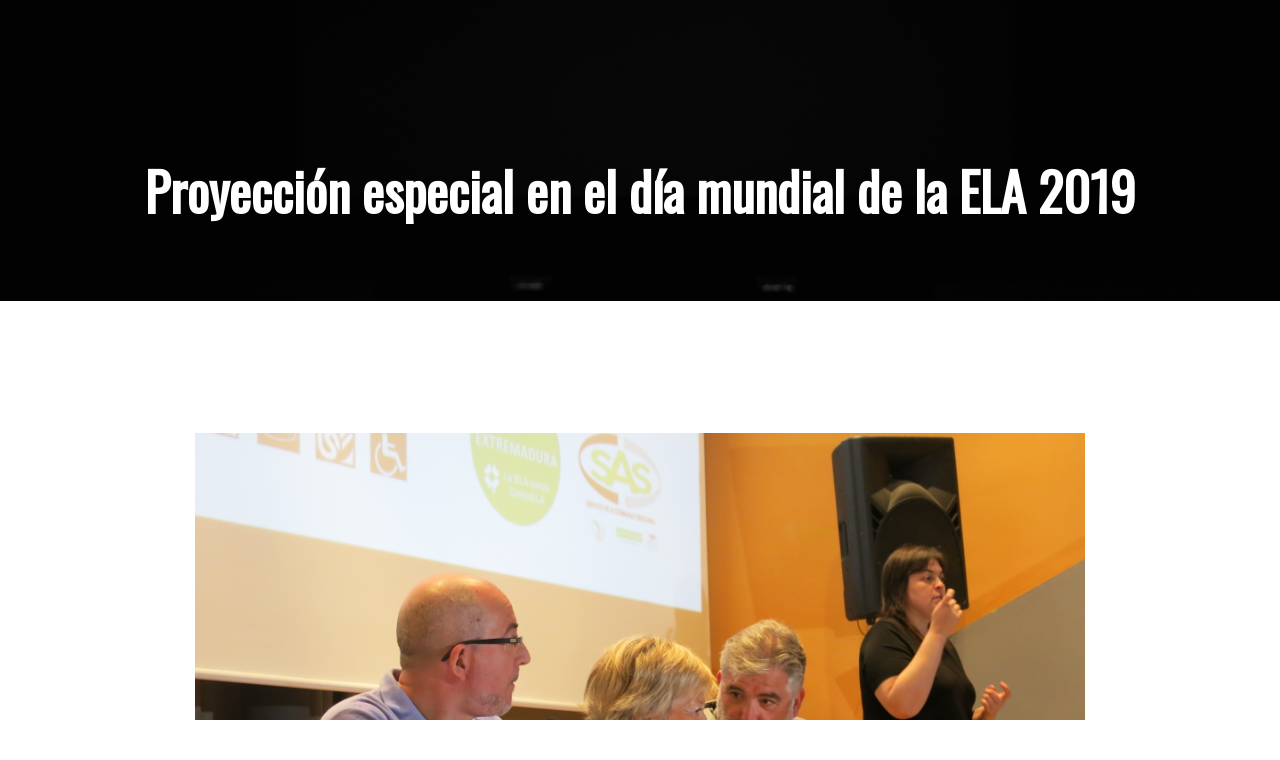

--- FILE ---
content_type: text/css
request_url: https://secindi.com/wp-content/uploads/useanyfont/uaf.css?ver=1764317760
body_size: 70
content:
				@font-face {
					font-family: 'cygrotesk-granddark';
					src: url('/wp-content/uploads/useanyfont/5879CyGrotesk-GrandDark.woff2') format('woff2'),
						url('/wp-content/uploads/useanyfont/5879CyGrotesk-GrandDark.woff') format('woff');
					  font-display: auto;
				}

				.cygrotesk-granddark{font-family: 'cygrotesk-granddark' !important;}

		

--- FILE ---
content_type: text/css
request_url: https://secindi.com/wp-content/themes/sydney-child/style.css?ver=20230821
body_size: 5734
content:
/*
Theme Name: Sydney Child
Theme URI: http://athemes.com/theme/sydney
Author: aThemes
Author URI: http://athemes.com
Template: sydney
Version: 1.0
License: GNU General Public License v2 or later
License URI: http://www.gnu.org/licenses/gpl-2.0.html
Text Domain: sydney
*/
.black-weight {
	font-variation-settings: "wght" 900;
}
sin-borde2 {
	  position: relative; /* Necesario para el posicionamiento del pseudo-elemento */
  padding: 20px;
 -webkit-mask-image: 
    radial-gradient(circle 10px at 0 0, transparent 0, transparent 20px, black 21px),
    radial-gradient(circle 10px at 100% 0, transparent 0, transparent 20px, black 21px),
    radial-gradient(circle 10px at 100% 100%, transparent 0, transparent 20px, black 21px),
    radial-gradient(circle 10px at 0 100%, transparent 0, transparent 20px, black 21px);
  
  -webkit-mask-composite: destination-in;
          mask-composite: intersect;
}
.sin-borde2::before {
  content: '';
  position: absolute;
  bottom: 15px; /* Mueve el círculo fuera del borde inferior */
  left: 50%;
  transform: translateX(-50%); /* Centra el círculo horizontalmente */
  width: 20px; /* Tamaño ajustado a 20px */
  height: 20px; /* Tamaño ajustado a 20px */
  background-color: white;
  border-radius: 50%; /* Hace el círculo completamente redondo */
  
}


.box-hybrid {
  border-radius: 20px 0 20px 0; /* top-left, top-right, bottom-right, bottom-left */

}
.box-zigzag {
	  --mask: 
    conic-gradient(from 45deg at left,#0000,#000 1deg 89deg,#0000 90deg) left/51% 20px repeat-y,
    conic-gradient(from -135deg at right,#0000,#000 1deg 89deg,#0000 90deg) right/51% 20px repeat-y;
  -webkit-mask: var(--mask);
          mask: var(--mask);
}
.clip-right {
	clip-path: polygon(0% 0%, 93% 0, 100% 50%, 93% 100%, 0% 100%);

}
.clip-left {
clip-path: polygon(100% 0%, 100% 50%, 100% 100%, 10% 100%, 0% 50%, 10% 0);

}
.box-rounded-inverse {
  position: relative; /* Necesario para el posicionamiento del pseudo-elemento */
  padding: 20px;
 -webkit-mask-image: 
    radial-gradient(circle 10px at 0 0, transparent 0, transparent 20px, black 21px),
    radial-gradient(circle 10px at 100% 0, transparent 0, transparent 20px, black 21px),
    radial-gradient(circle 10px at 100% 100%, transparent 0, transparent 20px, black 21px),
    radial-gradient(circle 10px at 0 100%, transparent 0, transparent 20px, black 21px);
  
  -webkit-mask-composite: destination-in;
          mask-composite: intersect;

}
.circle-down-mid, .circle-top-mid, .circle-top-right, .circle-top-left, .circle-bottom-left, .circle-bottom-right, .circle-mid-right, .circle-mid-left, .circle-mid-left-header, .circle-mid-left-header-bold, .togglebutton-0618e55, .circle-mid-left-sub {
  position: relative; /* Necesario para el posicionamiento del pseudo-elemento */
}
.togglebutton-0618e55::before {
	content: '';
position: absolute;
top: 50%;
right: 18px;
transform: translate(50%, -50%);
width: 20px;
height: 20px;
background-color: #F5F5F3;
border: 3px solid #1b1464; /* Cambiado para incluir estilo y ancho del borde */
border-radius: 50%; /* Hace que el borde sea redondo */
}
.big-circle-top-left-sp::before {
  content: '';
  position: absolute;
  top: 20px; /* Ajusta según la posición que quieras */
  left: 20px; /* Ajusta según la posición que quieras */
  width: 30px;
  height: 30px;
  background-color: white;
  border-radius: 50%; /* Hace que el elemento sea completamente circular */
  
}
.big-circle-top-left::before {
  content: '';
  position: absolute;
  top: 35px; /* Ajusta según la posición que quieras */
  left: 35px; /* Ajusta según la posición que quieras */
  width: 50px;
  height: 50px;
  background-color: white;
  border-radius: 50%; /* Hace que el elemento sea completamente circular */
  
}
.big-circle-bottom-right::before {
  content: '';
  position: absolute;
  bottom: 35px; /* Ajusta según la posición que quieras */
  right: 35px; /* Ajusta según la posición que quieras */
  width: 50px;
  height: 50px;
  background-color: white;
  border-radius: 50%; /* Hace que el elemento sea completamente circular */
  
}

.big-circle-bottom-left::before {
  content: '';
  position: absolute;
  bottom: 35px; /* Ajusta según la posición que quieras */
  left: 35px; /* Ajusta según la posición que quieras */
  width: 50px;
  height: 50px;
  background-color: white;
  border-radius: 50%; /* Hace que el elemento sea completamente circular */
  
}

.big-circle-mid-right::before {
	  content: '';
  position: absolute;
  top: 50%; /* Mueve el círculo al centro verticalmente */
  right: 55px; /* Mueve el círculo fuera del borde derecho */
  transform: translate(50%, -50%); /* Centra el círculo horizontalmente y lo ajusta verticalmente */
  width: 50px;
  height: 50px;
  background-color: white;
  border-radius: 50%; /* Hace el círculo completamente redondo */
  
}

.circle-mid-right-header::before {
	  content: '';
  position: absolute;
  top: 50%; /* Mueve el círculo al centro verticalmente */
  right: 35px; /* Mueve el círculo fuera del borde derecho */
  transform: translate(50%, -50%); /* Centra el círculo horizontalmente y lo ajusta verticalmente */
  width: 25px;
  height: 25px;
  background-color: white;
  border-radius: 50%; /* Hace el círculo completamente redondo */
  
}
.circle-mid-right::before {
	  content: '';
  position: absolute;
  top: 50%; /* Mueve el círculo al centro verticalmente */
  right: 25px; /* Mueve el círculo fuera del borde derecho */
  transform: translate(50%, -50%); /* Centra el círculo horizontalmente y lo ajusta verticalmente */
  width: 20px;
  height: 20px;
  background-color: white;
  border-radius: 50%; /* Hace el círculo completamente redondo */
  
}
.circle-mid-left-sub::before {
	  content: '';
  position: absolute;
  top: 50%; /* Mueve el círculo al centro verticalmente */
  left: 14px; /* Mueve el círculo fuera del borde derecho */
  transform: translate(50%, -50%); /* Centra el círculo horizontalmente y lo ajusta verticalmente */
  width: 15px;
  height: 15px;
  background-color: white;
  border-radius: 50%; /* Hace el círculo completamente redondo */
  
}
.circle-mid-left::before {
	  content: '';
  position: absolute;
  top: 50%; /* Mueve el círculo al centro verticalmente */
  left: 10px; /* Mueve el círculo fuera del borde derecho */
  transform: translate(50%, -50%); /* Centra el círculo horizontalmente y lo ajusta verticalmente */
  width: 20px;
  height: 20px;
  background-color: white;
  border-radius: 50%; /* Hace el círculo completamente redondo */
  
}
.circle-mid-left-header::before {
content: '';
position: absolute;
top: 50%;
left: 10px;
transform: translate(50%, -50%);
width: 20px;
height: 20px;
background-color: #fff;
border: 3px solid #1b1464; /* Cambiado para incluir estilo y ancho del borde */
border-radius: 50%; /* Hace que el borde sea redondo */
}
.circle-mid-left-header-bold::before {
content: '';
position: absolute;
top: 50%;
right: 25px;
transform: translate(50%, -50%);
width: 20px;
height: 20px;
background-color: #fff;
border: 5px solid #1b1464; /* Cambiado para incluir estilo y ancho del borde */
border-radius: 50%; /* Hace que el borde sea redondo */
}
.circle-top-mid::before {
  content: '';
  position: absolute;
  top: 12px; /* Mueve el círculo fuera del borde inferior */
  left: 50%;
  transform: translateX(-50%); /* Centra el círculo horizontalmente */
  width: 20px;
  height: 20px;
  background-color: white;
  border-radius: 50%; /* Hace el círculo completamente redondo */
  
}
.circle-down-mid::before {
  content: '';
  position: absolute;
  bottom: 12px; /* Mueve el círculo fuera del borde inferior */
  left: 50%;
  transform: translateX(-50%); /* Centra el círculo horizontalmente */
  width: 20px;
  height: 20px;
  background-color: white;
  border-radius: 50%; /* Hace el círculo completamente redondo */
  
}
.circle-top-right::before {
  content: '';
  position: absolute;
  top: 15px; /* Ajusta según la posición que quieras */
  right: 15px; /* Ajusta según la posición que quieras */
  width: 20px;
  height: 20px;
  background-color: white;
  border-radius: 50%; /* Hace que el elemento sea completamente circular */
  
}
.circle-top-left::before {
  content: '';
  position: absolute;
  top: 15px; /* Ajusta según la posición que quieras */
  left: 15px; /* Ajusta según la posición que quieras */
  width: 20px;
  height: 20px;
  background-color: white;
  border-radius: 50%; /* Hace que el elemento sea completamente circular */
  
}
.circle-bottom-left::before {
  content: '';
  position: absolute;
  bottom: 15px; /* Ajusta según la posición que quieras */
  left: 15px; /* Ajusta según la posición que quieras */
  width: 20px;
  height: 20px;
  background-color: white;
  border-radius: 50%; /* Hace que el elemento sea completamente circular */
  
}
.circle-bottom-right::before {
  content: '';
  position: absolute;
  bottom: 15px; /* Ajusta según la posición que quieras */
  right: 15px; /* Ajusta según la posición que quieras */
  width: 20px;
  height: 20px;
  background-color: white;
  border-radius: 50%; /* Hace que el elemento sea completamente circular */
  
}

.box-rounded {
  padding: 20px;
  border-radius: 20px; /* Borde redondeado */
}

.violeta {
    background: #E0BDF4;
}
.naranja {
    background: #FF9100;
}
.verde {
	  background-color: #D7E570; /* Color verde */

}

.site-header.fixed, #sidebar-footer {
    display: none;
}
.mec-modal-preloader, .mec-month-navigator-loading {
    background: no-repeat rgba(255,255,255,.88) url(https://www.secindi.com/wp-content/themes/sydney/images/popup-loader.gif) center !important;

}
.admin-bar .site-header, .admin-bar .site-header.float-header {
    background:  #000;
}
.page-id-1448 .elementor-widget-text-editor {
    font-family: "Oswald", Sans-serif;
    font-size: 20px;
    font-weight: 400;
}
.page-id-1545 .overlay, .page-id-3154 .overlay, .page-id-1800 .overlay, .page-id-2340 .overlay, .page-id-1792 .overlay, .page-id-1574 .overlay, .page-id-1581 .overlay, .page-id-1660 .overlay, .page-id-1750 .overlay {
    background-color: transparent !important;
}
.page-id-1448 .elementor-widget-heading h2 {
font-family: "Oswald", Sans-serif;
    font-size: 35px;
    font-weight: 900;
}
#mainnav .sub-menu li a {
color: #fff !important;
}
.elementor-1060 .elementor-element.elementor-element-7f06b06 .elementor-heading-title {
    line-height: 1.2em;
}
.sydney-hero-area {
    background: #000 !important;
}
.site-header {
    position: relative!important;
    background: #000 !important;
top: 0px !important;
}

.lity-container {
        margin-top: 14vh;
}
.mob-menu-header-holder {
    z-index: 1 !important;
}
.lity-close {
    top: 0px !important;
    right: 0px !important;
}
.mec-single-event-location {
    margin-top: 15px !important;
    margin-bottom: 15px !important;
}
.home .container.content-wrapper {
    padding: 0 30px 0px 30px !important;
}
.mec-calendar.mec-calendar-daily .mec-calendar-a-month, .mec-calendar-d-top, .mec-calendar-d-table {
    display: none !important;
}
.mec-calendar .mec-event-article {
    border-top: 0px !important;
}
.mec-modal-wrap {
    max-width: 35vw;
}
.mec-single-modal.mec-single-modern .mec-single-title {
    padding-top: 15px !important;
}
.mec-single-modern .mec-single-event-bar {
margin: 0px 25px 0 0 !important;    
}
.mec-wrap .mec-single-title {
    margin-bottom: 25px !important;
}
.mec-single-event .mec-event-content {
    padding: 20px 0 30px !important;  
}
.mec-single-modern .mec-events-event-image img {
    width: auto !important;
}
.dashicons, .dashicons-before:before {
    transition: none !important;
}

.entry-footer {
    margin-top: 3em;
}

#mobmenuright li a:hover {
    color: #fff !important;
}
#mobmenuright li a {
    color: #000 !important;
}
.elementor-element-aef4658 {
    max-height: 400px;
    overflow: hidden;
}

#post-grid-386 .pagination .page-numbers, #post-grid-386 .pagination .pager, #post-grid-386 .paginate.next-previous a {

    color: #ffffff !important;
    background: #a5a3a3 !important;  
}
#post-grid-386 .pagination .page-numbers.current, #post-grid-386 .pagination .pager.active {
    background: #000 !important;
}

#post-grid-386 .pagination .page-numbers:hover { 
    background: #4b4b4b !important;
}

* {
  -webkit-font-smoothing: antialiased;
  -moz-osx-font-smoothing: grayscale;
}
body {
  overflow-x: hidden;
}
.widget-area .widget ul li {
padding: 0px !important;
}
.page-wrap h1.elementor-heading-title, .page-wrap h2.elementor-heading-title, .page-wrap h3.elementor-heading-title, h4.page-wrap .elementor-heading-title, .page-wrap h5.elementor-heading-title, .page-wrap h6.elementor-heading-title{
  /* color: #000 !important; */
}
.lae-entry-text-wrap .entry-title {
font-size: 1.2em !important;
}
.posts-layout:after{
  content: '';
  display: block;
  clear: both;
}

.posts-layout .hentry{
  position: static;
  float: left;
}
.footer-widgets {
margin-top: 2vw;
}
.page-id-961 .elementor-widget-image .elementor-image>a, .elementor-widget-image .elementor-image figure>a {
    display: block;
}
.page-id-999 .footer-widgets, .page-id-1047 .footer-widgets, .page-id-1054 .footer-widgets, .page-id-1057 .footer-widgets, .page-id-1060 .footer-widgets, .page-id-1063 .footer-widgets, .page-id-1066 .footer-widgets {
margin-top: 0;
}
h4 {
    font-family: 'Oswald' !important;
    font-style: normal;
    color: #92183a;
    font-weight: 800 !important;
}
p {
    margin-bottom: 10px !important;
}
.type-post .entry-title {
padding-left: 0px;
}
.type-post .single-meta {
margin-top: 5px;
margin-bottom: 10px;
}
.elementor-element-57757db9 .wpcf7-response-output {
    margin: 3em 0.5em 0em !important;
    }
.footer-widgets .wpcf7-response-output {
    margin: 1em 0.5em 0em !important;
    }
.wpcf7-not-valid {
border: 2px solid red !important;
}
.elementor-196 .elementor-element.elementor-element-c70fc0d {
    margin-top: 0px;
    margin-left: auto;
    margin-right: auto;
    max-width: 850px;
    margin-bottom: 0px;
    }
#wpcf7-f501-p196-o1 input, #wpcf7-f501-p196-o1 textarea {
color: #000 !important;
font-weight: 600 !important;
}
#wpcf7-f501-p196-o1 input {
padding-left: 10px;    
}
#wpcf7-f501-p196-o1 textarea {
padding-left: 15px;
padding-top: 10px;
}
#wpcf7-f501-p196-o1 label {
font-weight: 400;
}
#wpcf7-f501-p196-o1 input:focus, #wpcf7-f501-p196-o1 input:active, #wpcf7-f501-p196-o1 input[type="text"], #wpcf7-f501-p196-o1 input[type="password"], #wpcf7-f501-p196-o1 input[type="datetime"], #wpcf7-f501-p196-o1 input[type="datetime-local"], #wpcf7-f501-p196-o1 input[type="date"], #wpcf7-f501-p196-o1 input[type="month"], #wpcf7-f501-p196-o1 input[type="time"], #wpcf7-f501-p196-o1 input[type="week"], #wpcf7-f501-p196-o1 input[type="number"], #wpcf7-f501-p196-o1 input[type="email"], #wpcf7-f501-p196-o1 input[type="url"], #wpcf7-f501-p196-o1 input[type="search"], #wpcf7-f501-p196-o1 input[type="tel"], #wpcf7-f501-p196-o1 input[type="color"] {
height: 35px;
border: 0px;
width: 100%;
background: #e0bac5;
}
#wpcf7-f501-p196-o1 input[type="submit"] {
    font-size: 1.5em;
    border: 2px solid #92183a;
    border-radius: 0px;
    padding: 0px;
    color: #000;
    width: 125px;
    background: #fff;
    height: 60px;
    float: right;
    }
#wpcf7-f501-p196-o1 textarea {
border: 0px;
background: #e0bac5;    
}
#wpcf7-f501-p196-o1 {
margin-top: 25px;
min-height: 500px;
max-width: 800px;
margin-left: auto;
margin-right: auto;
border: 2px solid #92183a;
}
    
.widget-area .widget ul li:first-child {
    margin-bottom: 0.5em;
}
.site-header {
    padding: 10px 0 !important;
}
.site-logo {
    max-height: 80px;
}
@media (max-width: 1024px) {
.header-image {
    padding: 0px !important;
}
.title-header {
        top: 50%;
    transform: translateY(-50%);
}
.site-header {
        display: none;
}

[class^='eihe-fade'] .eihe-caption, [class*=' eihe-fade'] .eihe-caption {
    opacity: 1 !important;
}
}
.header-image {
    height: auto !important;
    padding: calc(18% - 80px) 0;
    background-attachment: fixed;
    background-position: top;
}
.title-header {
    position: absolute;
    z-index: 1;
    color: #fff;
    left: 0;
    right: 0;
    margin-left: auto;
    margin-right: auto;
    text-align: center;
    font-family: 'Oswald';
    font-weight: 700;
}
@media (max-width: 767px) {
.mec-modal-wrap {
    max-width: 100vw;
}
.site-header.fixed {
    position: fixed !important;
}
}

input[type="text"], .dropdown-menu, .navbar .nav > .active > a, .navbar .nav > .active > a:hover, .navbar .nav > .active > a:focus, label {
    
width: 100% !important;

}

.textwidget .wpcf7-submit {
color: #fff !important;
border-radius: 5px;

}

.zoom-social-icons-list--no-labels .zoom-social_icons-list__item {
margin: 4px 6px 4px 0px !important;
}

.footer-widgets {
    padding: 40px 0px 10px 0px;
}

#mainnav ul li a {

    font-family: "Oswald", sans-serif !important;
    font-weight: 400 !important;
}

.site-footer {
    
display: none;    
}

#menu-item-200 {

padding: 0 5px 0px 10px !important;
    
}
#menu-item-201, #menu-item-202 {
    
padding: 0 5px !important; 

}
@media (max-width: 1200px) {

#mainnav ul li a {
    font-size: 17px !important;
}

}

@media (max-width: 991.98px) {

.cine-inclusivo-title span {

color: #000 !important;    

}

}

.cine-inclusivo-title {

text-align: center;
}  
.page-wrap {
padding-top: 0px !important;
}

h1, h2, h3, h4, h5, h6 {
    
}
.elementor-inner h1, .elementor-inner h2 {
/* color: #000 !important; */   
}
.page-id-1105 .page-wrap .content-wrapper, .single .page-wrap .content-wrapper, .page-id-1303 .page-wrap .content-wrapper, .single .page-wrap .content-wrapper {
    padding: 0 30px 30px 30px;
}

.lae-portfolio-wrap .lae-portfolio .lae-portfolio-item .entry-summary:before {
    width: 20px !important;
    height: 3px !important;
    background: #c02520 !important;
    margin: 0px 0px 15px 0px !important;
}

.lae-portfolio-wrap .lae-portfolio .lae-portfolio-item .entry-summary, .lae-portfolio-wrap .lae-portfolio .lae-portfolio-item .entry-title {

text-align: left;

}

.hentry .title-post {

font-weight: 800 !important;
font-size: 25px;
    
}

.hentry .title-post a {

color: #000;    
    
}

.page-wrap h3.elementor-heading-title:after {
display: block;
content: "";
width: 55px !important;
height: 10px !important;
background: #92183a !important;
margin: 5px 0px 0px 0px !important;
}

.sin-barreras-title:after {
    display: block;
    content: "";
    width: 132px !important;
    height: 23px !important;
    background: #92183a !important;
    margin: 10px 0px 0px 0px !important;
}
.elementor-element-6116053 div div div div {
    
padding: 0px 10px 10px 10px !important;

}


.post-14 .title-post {
display: none;
}

.page-wrap .content-wrapper, .page-wrap, .content-area .hentry {
padding-bottom: 0px !important;
}
/*
.page .page-wrap .content-wrapper {
padding: 0px !important;
}

.single .page-wrap .content-wrapper {
padding-bottom: 0px !important;
}
*/

.elementor-element-c6790c9 .elementor-column-wrap {
padding: 18px 10px 10px 10px !important;
}


.preloader {
    display: none;
}
#wptime-plugin-preloader{

	-moz-background-size:170px 170px !important;
	-o-background-size:170px 170px !important;
	-webkit-background-size:170px 170px !important;
	background-size:170px 170px !important;
	}	
#sidebar-footer, #sidebar-footer a, .footer-widgets .widget-title   {

font-weight: 700;
font-size: 1.15em;
letter-spacing: 2px;

}
#main .title-post, .comment-reply-title {
color: #000 !important;
display: none;
}

.single-meta, .single-meta a, .classic-alt .posted-on, .classic-alt .posted-on a, .post-navigation a {

color: #3a3a3a !important;
}
.page .page-wrap .content-wrapper, .single .page-wrap .content-wrapper {
}

.page .page-wrap .content-wrapper .row {
}

@media (min-width: 1200px) {

#mainnav ul li a {
font-size: 24px !important;
}
}
.single .entry-header, .page .entry-header {
margin-bottom: 0px !important;
}
.entry-title {
margin-bottom: 0px !important;
padding-bottom:  0px !important;
    padding-left: 10px;
    text-transform: uppercase;
}
.post-443 .entry-title {
display: none;
}
.elementor-element-395c1ba h2 a, .elementor-element-655915c h2 a {
color: #000;
}
.elementor-element-395c1ba h2, .elementor-element-655915c h2 {
margin-top: 0px;
}

.elementor-element-d5d5cda .elementor-heading-title:before {
    width: 75px !important;
    display: block;
    position: relative;
    content: "  ";
    height: 15px !important;
    background: #92183a !important;
    margin: 0px 0px 10px 0px !important;    
}
.entry-title:before {
    display: block;
    position: relative;
    content: " ";
    width: 25px !important;
    height: 6px !important;
    background: #c02520 !important;
    margin: 5px 0px 5px 0px !important;
    }
.menu-item-201, .menu-item-202 {
display: inline-block;
}
.menu-item-201 a {
margin-left: 10px !important;
}
.mobmenu_content .menu-item-201 a, .mobmenu_content .menu-item-202 a {
padding: 5px 10px 5px 10px !important;
}
.lae-portfolio-wrap .lae-portfolio .lae-portfolio-item .lae-project-image, .lae-portfolio-wrap .lae-portfolio .lae-portfolio-item .lae-project-image img {
cursor: pointer !important;
}

.lae-portfolio-wrap .lae-portfolio .lae-portfolio-item .entry-summary {
margin: 5px auto 0 !important;
}
.element_1:after {
content: "...";
}
#post-grid-386 .element_0 {
    font-family: "Oswald", Sans-serif;
    font-weight: 800;
    font-style: normal;
    font-size: 18px;
    padding: 5px 0px !important;
    }
#post-grid-386 .element_1 {
font: 14px/1.7 "Source Sans Pro", sans-serif;
font-size: 16px !important;
color: rgba(0,0,0,0.61);
margin-top: 2px;
padding: 0 !important;  
}

.overlay {
z-index: 0;
}

#sidebar-footer .wpcf7-submit:hover {
background: #fff6cd;
color: #92183a !important;
transition: all 0.3s ease-in-out;

}

@media (max-width: 575.98px) {
.cf7sr-g-recaptcha div {
    max-width: 260px;
}
.entry-title {
    font-size: 1em !important;

}
#post-grid-386 .item {

margin: 20px 10px 20px 10px !important;

}
}
	.header-image-big {
		position: relative;
		max-height: 600px;
		height: auto;
		background-position: center;
		background-size: cover;
		background-repeat: no-repeat;
	}
@media (max-width: 991.98px) {
.header-img-blur {
transform: translateY(5%) scale(1.1) !important;
}
}
.header-img-blur {

filter: blur(9px);
transform: translateY(-25%) scale(1.1);
-moz-filter: blur(9px);
-o-filter:  blur(9px);
-ms-filter: blur(9px);
}
.element_1:before {
    display: block;
    position: relative;
    content: "  ";
    width: 20px !important;
    height: 3px !important;
    background: #c02520 !important;
    margin: 0px 0px 15px 0px !important;
}

.post-grid .pagination.dark .page-numbers {
background: #92183a none repeat scroll 0 0;
border: 0px !important;
font-size: 18px !important;
padding: 7px 13px !important;
}

.post-grid .pagination .page-numbers:hover {
opacity: 1 !important;
}

.post-grid .pagination .current {
opacity: 1 !important;
background: #000 !important;
}

.skin.flat .layer-content {
padding: 10px 0px !important;
}
#post-grid-386 .element_2 {
display: none !important;
}
@media (max-width: 669.98px) {
.elementor-element-655915c h2 {
font-size: 1em;   
}
.elementor-element-395c1ba h2 {
font-size: 1em;
}
}
@media (min-width: 670px) {
.elementor-element-395c1ba h2 {
font-size: 1.9em;
}
.elementor-element-655915c h2 {
font-size: 1.9em;   
}
}
@media (min-width: 576px) {
.entry-title {
    font-size: 1.9em !important;
}
}
@media (max-width: 767.98px) {
#wpcf7-f501-p196-o1 {
padding: 25px;
}
}
@media (min-width: 768px) {
#wpcf7-f501-p196-o1 {
padding: 50px;
}
}
@media (max-width: 575.98px) {
#wpcf7-f501-p196-o1 {
padding: 15px !important;
}

#sidebar-footer .container {
padding-left: 30px !important;
padding-right: 30px !important;
}
}